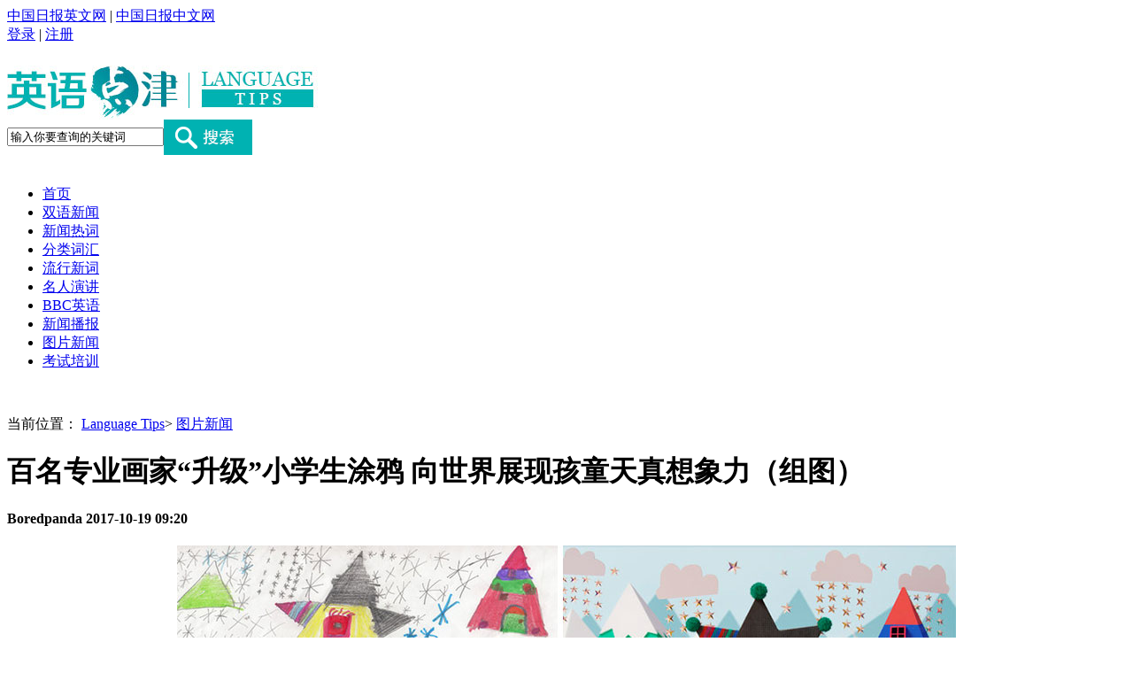

--- FILE ---
content_type: text/html
request_url: https://language.chinadaily.com.cn/2017-10/19/content_33404129_7.htm
body_size: 3657
content:
<!DOCTYPE html PUBLIC "-//W3C//DTD XHTML 1.0 Transitional//EN" "http://www.w3.org/TR/xhtml1/DTD/xhtml1-transitional.dtd">
<html xmlns="http://www.w3.org/1999/xhtml">
<head>
<script type="text/javascript" src="http://language.chinadaily.com.cn/js/ysp/yunshipei_lt.js" atremote="1">
</script>

<meta http-equiv="Content-Type" content="text/html; charset=UTF-8"/>
<title>百名专业画家“升级”小学生涂鸦 向世界展现孩童天真想象力（组图）[7]</title>
<meta name="keywords" content="儿童涂鸦升级,图片"/>
<meta name="description" content="画家升级小学生画作，向世界展示孩童天真的想象力和独一无二的视角。"/>
<link type="text/css" href="http://language.chinadaily.com.cn/css/2015/publicstyle.css" atremote="1" rel="stylesheet"/>
<link type="text/css" href="http://language.chinadaily.com.cn/css/2015/acrw.css" atremote="1" rel="stylesheet"/>
<link type="text/css" href="http://language.chinadaily.com.cn/css/2015/artstyle.css" atremote="1" rel="stylesheet"/>
<script type="text/javascript" src="../../js/2015/jquery.min.js">
</script>

<!--单行滚动-->
<!--<script type="text/javascript" src="http://language.chinadaily.com.cn/js/2015/mobile_lt.js" atremote="1"></script>
<!=-彩润流量统计代码 Start-->
<meta name="filetype" content="1"/>
<meta name="publishedtype" content="1"/>
<meta name="pagetype" content="1"/><meta name="contentid" content="33404129"/>
<meta name="publishdate" content=" 2017-10-19"/><meta name="author" content="陈丹妮"/>
<meta name="editor" content="陈丹妮"/>
<meta name="source" content="Boredpanda"/>
<!--天润流量统计代码 End-->
</head>
<body>
<div class="top-login">
  <div class="top-login-one">
   <div class="top-one">
    <span><a href="http://www.chinadaily.com.cn" atremote="1" target="_top">中国日报英文网</a></span>
    <span>|</span>
    <span><a href="http://cn.chinadaily.com.cn/" target="_top">中国日报中文网</a></span>
   </div>
   <div class="top-two">
    <span><a href="http://bbs.chinadaily.com.cn/" target="_blank">登录</a></span>
    <span>|</span>
    <span><a href="http://sso.chinadaily.com.cn/index.php?m=user&a=userreg&sid=" target="_blank">注册</a></span>
   </div>
  </div>
 </div>

 <!--logo-->
 <div class="container-one">
  <div class="logo-im">
   <a href="http://language.chinadaily.com.cn" target="_blank" atremote="1"><img src="http://language.chinadaily.com.cn/images/2015/p-1.jpg" atremote="1"></a>
  </div>
  <div class="sear">
  <form name="search" method="get" action="http://search.chinadaily.com.cn/searchce.jsp" OnSubmit="return do_search(this);" target="_blank">
   <table cellpadding="0" cellspacing="0">
    <tr>
     <td>
	 	<input name="searchText"  value="输入你要查询的关键词" onFocus="cleanword(this)" class="te2" type="text">
	 </td>
     <td>
	 <input type=image src="http://language.chinadaily.com.cn/images/2015/p-2.jpg" atremote="1" class="but1">
	 <input type="hidden" name="ch" value="2@lt">
	</td>
    </tr>
   </table>
   </form>
  </div>
 </div>
  <div style="clear:both">&nbsp;</div>
<!--导航one-->
 <div class="link-one">
  <div class="daohang-one">
   <ul>
    <li><a href="http://language.chinadaily.com.cn" target="_blank" atremote="1">首页</a></li>
    <li><a href="http://language.chinadaily.com.cn/news_bilingual.html" target="_blank" atremote="1">双语新闻</a></li>
    <li><a href="http://language.chinadaily.com.cn/news_hotwords.html" target="_blank" atremote="1">新闻热词</a></li>
    <li><a href="http://language.chinadaily.com.cn/trans_words.html" target="_blank" atremote="1">分类词汇</a></li>
    <li><a href="http://language.chinadaily.com.cn/trans_collect.html" target="_blank" atremote="1">流行新词</a></li>
    <li><a href="http://language.chinadaily.com.cn/audio_speech.html" target="_blank" atremote="1">名人演讲</a></li>
    <li><a href="http://language.chinadaily.com.cn/bbc/index.html" target="_blank" atremote="1">BBC英语</a></li>
    <li><a href="http://language.chinadaily.com.cn/audio_cd.html" target="_blank" atremote="1">新闻播报</a></li>
    <li><a href="http://language.chinadaily.com.cn/news_photo.html" target="_blank" atremote="1">图片新闻</a></li>
    <li><a href="https://language.chinadaily.com.cn/englishexams/" target="_blank" atremote="1">考试培训</a></li>
   </ul>
  </div>
 </div>
<!--导航two-->
<div style="clear:both">&nbsp;</div>

<!--xia-->
<div class="all">
<div class="bear">
<p>当前位置： <a href="/" target="_blank" class="">Language Tips</a><Font class="">> </Font><a href="../../news_photo.html" target="_blank" class="">图片新闻</a>
</p>
</div>

<div class="ar-one" id="Title_e"><h1>百名专业画家“升级”小学生涂鸦 向世界展现孩童天真想象力（组图）</h1>
    <h4><span>Boredpanda</span> <span> 2017-10-19 09:20</span></h4>
</div>


</div>

<div class="all_arti"><!--enpproperty <date>2017-10-19 09:20:50.0</date><author></author><title>百名专业画家“升级”小学生涂鸦 向世界展现孩童天真想象力（组图）[7]</title><keyword>儿童涂鸦升级,图片</keyword><subtitle></subtitle><introtitle></introtitle><siteid>1</siteid><nodeid>159409</nodeid><nodename>图片新闻</nodename><nodesearchname>2@lt</nodesearchname>/enpproperty--><!--enpcontent-->
<div id="Content">
<p align="center"><a href="content_33404129_8.htm" target="_self"><img align="center" border="0" id="17457398" md5="" src="../../images/attachement/jpg/site1/20171018/64006a484d721b5118ca61.jpg" alt="百名专业画家&#8220;升级&#8221;小学生涂鸦 向世界展现孩童天真想象力（组图）"/></a></p>
</div>

<div width="100%">
<p>
<center>
<div id="div_page_roll1" style="display:none"><a href="content_33404129_6.htm" class="pagestyle">上一页</a> <a href="content_33404129.htm" class="pageno">1</a> <a href="content_33404129_2.htm" class="pageno">2</a> <a href="content_33404129_3.htm" class="pageno">3</a> <a href="content_33404129_4.htm" class="pageno">4</a> <a href="content_33404129_5.htm" class="pageno">5</a> <a href="content_33404129_6.htm" class="pageno">6</a> 

<span class="pageno">7</span> <a href="content_33404129_8.htm" class="pageno">8</a> <a href="content_33404129_9.htm" class="pageno">9</a> <a href="content_33404129_10.htm" class="pageno">10</a> <a href="content_33404129_8.htm" class="pagestyle">下一页</a> <a href="#" onclick="turnpage(2)" style="text-decoration:none">&#62;&#62;|</a></div>

<div id="div_page_roll2" style="display:none"><a href="#" onclick="turnpage(1)" style="text-decoration:none">|&#60;&#60;</a>  <a href="content_33404129_6.htm" class="pagestyle">上一页</a> <a href="content_33404129_11.htm" class="pageno">11</a> <a href="content_33404129_12.htm" class="pageno">12</a> <a href="content_33404129_13.htm" class="pageno">13</a> <a href="content_33404129_14.htm" class="pageno">14</a> <a href="content_33404129_15.htm" class="pageno">15</a> <a href="content_33404129_16.htm" class="pageno">16</a> <a href="content_33404129_8.htm" class="pagestyle">下一页</a></div>

<div id="div_currpage"><a href="content_33404129_6.htm" class="pagestyle">上一页</a> <a href="content_33404129.htm" class="pageno">1</a> <a href="content_33404129_2.htm" class="pageno">2</a> <a href="content_33404129_3.htm" class="pageno">3</a> <a href="content_33404129_4.htm" class="pageno">4</a> <a href="content_33404129_5.htm" class="pageno">5</a> <a href="content_33404129_6.htm" class="pageno">6</a> 

<span class="pageno">7</span> <a href="content_33404129_8.htm" class="pageno">8</a> <a href="content_33404129_9.htm" class="pageno">9</a> <a href="content_33404129_10.htm" class="pageno">10</a> <a href="content_33404129_8.htm" class="pagestyle">下一页</a> <a href="#" onclick="turnpage(2)" style="text-decoration:none">&#62;&#62;|</a></div>
</center>
</p>
</div>

<script type="text/javascript" language="javascript">
<!--
function turnpage(page){  document.all("div_currpage").innerHTML = document.all("div_page_roll"+page).innerHTML;}
-->
</script>
<!--/enpcontent-->
</div>

 <div style="clear:both">&nbsp;</div>
 <!--底部一-->
<div class="foot-one">
  <div class="fo-le">
   <p>阅读</p>
   <ul>
    <li><a href="http://language.chinadaily.com.cn/news_bilingual.html" target="_blank" atremote="1">双语新闻</a></li>
    <li><a href="http://www.chinadaily.com.cn/language_tips/news/pureenglish.html" target="_blank" atremote="1">名著选读</a></li>
    <li><a href="http://language.chinadaily.com.cn/news_photo.html" target="_blank" atremote="1">图片新闻</a></li>
   </ul>
  </div>
  <div class="fo-le">
   <p>词汇</p>
   <ul>
    <li><a href="http://language.chinadaily.com.cn/news_hotwords.html" target="_blank" atremote="1">新闻热词</a></li>
    <li><a href="http://language.chinadaily.com.cn/trans_collect.html" target="_blank" atremote="1">流行新词</a></li>
    <li><a href="http://language.chinadaily.com.cn/trans_words.html" target="_blank" atremote="1">分类词汇</a></li>
   </ul>
  </div>
  <div class="fo-le">
   <p>视听</p>
   <ul>
    <li><a href="http://language.chinadaily.com.cn/audio_speech.html" target="_blank" atremote="1">名人演讲</a></li>
    <li><a href="http://language.chinadaily.com.cn/audiovideo.html" target="_blank" atremote="1">影音赏析</a></li>
    <li><a href="http://language.chinadaily.com.cn/node_1092041.htm" target="_blank" atremote="1">VOA听力</a></li>
    <li><a href="http://language.chinadaily.com.cn/bbc/index.html" target="_blank" atremote="1">BBC英语</a></li>
    <li><a href="http://language.chinadaily.com.cn/audio_cd.html" target="_blank" atremote="1">新闻播报</a></li>
    <li><a href="http://language.chinadaily.com.cn/audio_links.html" target="_blank" atremote="1">精彩视频</a></li>

   </ul>
  </div>
  <div class="fo-le">
   <p>翻译</p>
   <ul>
    <li><a href="http://language.chinadaily.com.cn/trans_experience.html" target="_blank" atremote="1">翻译经验</a></li>
    <li><a href="http://language.chinadaily.com.cn/columnist/columnist.html" target="_blank" atremote="1">专栏作家</a></li>
   </ul>
  </div>
  <div class="fo-le">
   <p>口语</p>
   <ul>
    <li><a href="http://language.chinadaily.com.cn/practice_tongue.html" target="_blank" atremote="1">实用口语</a></li>
    <li><a href="http://language.chinadaily.com.cn/business.html" target="_blank" atremote="1">商务职场</a></li>
   </ul>
  </div>
  <div class="fo-r">
   <p>合作</p>
   <ul>
    <li><a href="http://language.chinadaily.com.cn/bbc/index.html" target="_blank" atremote="1">BBC英语教学</a></li>
    <li><a href="http://language.chinadaily.com.cn/britishcouncil/britishcouncil.html" target="_blank" atremote="1">英国使馆文化教育处</a></li>
    <li><a href="http://language.chinadaily.com.cn/englishstudy.html" target="_blank" atremote="1">英语学习杂志</a></li>
   </ul>
  </div>
 </div>
 <div class="ad" style="margin:0px auto; width:990px;">
<!-- AdSame ShowCode: 英语点津 / 英语点津首页 / A5 Begin -->
<script type="text/javascript" src="http://same.chinadaily.com.cn/s?z=chinadaily&c=2222" charset="gbk" ></script>
<!-- AdSame ShowCode: 英语点津 / 英语点津首页 / A5 End --> </div>
 <div style="clear:both">&nbsp;</div>
 <!--底部2-->
 <div class="foot-two">
  
<iframe name="yqljhzhb" src="http://language.chinadaily.com.cn/yqljhzhb.html" atremote="1" scrolling="no" frameborder="0" style="width:940px; height:160px; margin:0px; padding:0px; "></iframe>
  <div class="guanyu">
   <p><span><a href="http://language.chinadaily.com.cn/about.html" target="_blank" atremote="1">关于我们</a></span>
    <span>|</span>
    <span><a href="http://language.chinadaily.com.cn/contact.html" target="_blank" atremoe="1">联系方式</a></span>
    <span>|</span>
    <span><a href="http://language.chinadaily.com.cn/recruitment.html" target="_blank" atremote="1">招聘信息</a></span>
    </p>
  </div>
 </div>
 <!--底部3-->
 <div class="foot-three">
  <div class="lo-l">
   <a href="http://language.chinadaily.com.cn" atremote="1" target="_blank"><img src="http://language.chinadaily.com.cn/images/2015/p-25.jpg" atremote="1"></a>
  </div>
  <div class="lo-o">
  Copyright by chinadaily.com.cn. All rights reserved. None of this material may be used for any commercial or public use. Reproduction in whole or in part without permission is prohibited. 版权声明：本网站所刊登的中国日报网英语点津内容，版权属中国日报网所有，未经协议授权，禁止下载使用。 欢迎愿意与本网站合作的单位或个人与我们联系。
  </div>
  <div class="lo-r">
   <p>电话：8610-84883645</p>
   <p>传真：8610-84883500</p>
   <p>Email: languagetips@chinadaily.com.cn</p>
  </div>
 </div>

<!--天润实时统计代码 Start==================-->
<div style="display:none">
<script type="text/javascript">
<!--
document.write(unescape("%3Cscript src='http://cl2.webterren.com/webdig.js?z=16' type='text/javascript'%3E%3C/script%3E"));
-->
</script>

 

<script type="text/javascript">
<!--
wd_paramtracker("_wdxid=000000000000000000000000000000000000000000")
-->
</script>
</div>

<!--天润实时统计代码 End==================-->
<!-- 用户行为分析脚本 start -->
<script type="text/javascript">
<!--
(function() {
  var gw = document.createElement("script");
  gw.src = "https://usercollection.chinadaily.com.cn/analytics?token=0mpxACjz6aOJd4lmKACohw==";
  var s = document.getElementsByTagName("script")[0];
  s.parentNode.insertBefore(gw, s);
})();
-->
</script>

<!-- 用户行为分析脚本 end -->
</body>
</html>